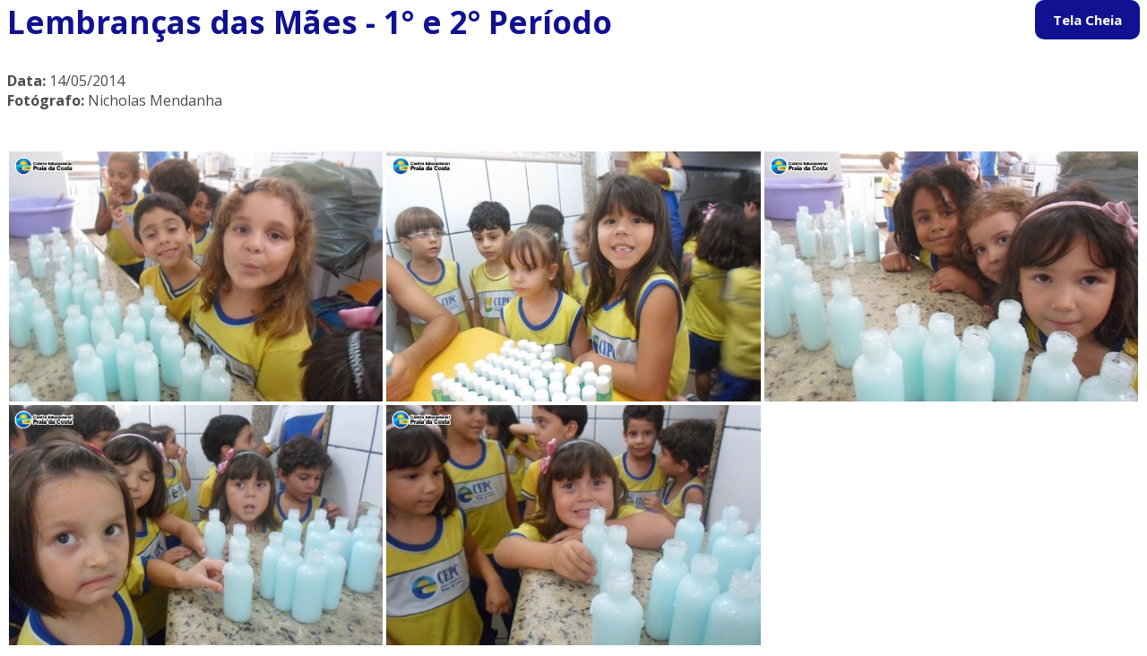

--- FILE ---
content_type: text/html; Charset=UTF-8
request_url: https://cepc.com.br/lista_fotos_mosaico.asp?id=897&idq=ok&idm=pt
body_size: 7332
content:

<meta charset="UTF-8">

<script>var easingPadrao='easeInOutExpo';</script>


<link rel='SHORTCUT ICON' href='favicon.png' />
<link rel='shortcut icon' type='image/x-icon' href='favicon.png'>
<link rel='icon' href='favicon.png'/>
<link rel='apple-touch-icon' href='iOS_favicon.jpg'>

<meta name="viewport" content="width=device-width, maximum-scale=1.0, user-scalable = no, initial-scale=1"/>
<meta http-equiv="Content-Language" content="pt-br">
<meta name="format-detection" content="telephone=no"> <!-- iOS 1.1.3+: this is the icon that's used when the user adds your app to the home screen -->   <!-- also works on Android! -->  
<meta name="apple-mobile-web-app-capable" content="yes" /> <!-- controls the appearance of the status bar in full-screen mode -->  
<meta name="apple-mobile-web-app-status-bar-style" content="black" />  


<script type="text/javascript" src="js/jquery321.js"></script>
<script type="text/javascript" src="js/jEasing.js"></script>  


<!--style>
/*CUSTOMIZAÇÃO BARRA DE ROLAGEM*/
	::-webkit-scrollbar {		width:20px;	}
	::-webkit-scrollbar-track {		background-color:#4C4C4C;		border-left: 0px solid #ccc;}
	::-webkit-scrollbar-thumb {		background-color:#101291;		border-radius:0px;	}
	
	/*hover*/
	::-webkit-scrollbar-thumb:hover {background-color:#101291;}
	
/*FIM CUSTOMIZAÇÃO BARRA DE ROLAGEM*/
</style-->

 

<!-- ÍCONES Font Awesome -->
			<style>
			@font-face {font-family: 'FontAwesome';font-weight: normal;font-style: normal;
			src: url('js/icoCSS/awesome/fontawesome-webfont.eot?v=4.6.3');
			src: url('js/icoCSS/awesome/fontawesome-webfont.eot?#iefix&v=4.6.3') format('embedded-opentype'), 
			url('js/icoCSS/awesome/fontawesome-webfont.ttf?v=4.6.3') format('truetype'), 
			url('js/icoCSS/awesome/fontawesome-webfont.svg?v=4.6.3#fontawesomeregular') format('svg');}
			</style>
			<link href="js/icoCSS/awesome/font-awesomePath.css" rel="stylesheet">
<!-- /Font Awesome -->


		
		
 


<script async src="js/resizeIframe.js"></script>

<!--modal txai-->
<link href="js/modal/modal.css" rel="stylesheet" type="text/css" />
<script src="js/modal/modal.js" type="text/javascript"></script>
<script src="js/modal/jquery-ui.min.js" type="text/javascript"></script>
<!-- The Modal -->
<div id="modalTxai" class="modal">
<!-- Modal content -->
	<div class="modal-content">
		<span class="close">&times;</span>
		<h2></h2>
		<p></p>
	</div>
</div>
<!--MODAL-->
<meta name="viewport" content="width=device-width, maximum-scale=3.0" />
<link rel="stylesheet" type="text/css" href="skins/128/site.css">

<META NAME="title" CONTENT="Lembranças das Mães - 1° e 2° Período - Galeria de Imagens / Dia das Mães / Lembranças das Mães - 1° e 2° Período - CEPC - Centro Educacional Praia da Costa">
<META NAME="keywords" CONTENT="Lembranças das Mães - 1° e 2° Período, Dia das Mães, 14/05/2014, , Nicholas Mendanha">
<META NAME="description" CONTENT="Fotos tiradas em 14/05/2014, por Nicholas Mendanha">
<body>

<h1>Lembranças das Mães - 1° e 2° Período
<input type="button" onclick="toggleFullScreen();" value="Tela Cheia" class="btform" style="float:right;">
</h1>
<p align="left" >

	<b>Data:</b> 14/05/2014<br>

	<b>Fotógrafo:</b> Nicholas Mendanha<br>

<br>

</p><br>
<div style="display:table;">

</div>
<!--script src="http://ajax.googleapis.com/ajax/libs/jquery/1.9.1/jquery.min.js"></script-->
<script src="js/jquery.mosaicflow.js"></script>
<style>
@media screen and (min-width: 767px) {
	.mosaicflow__column {
		float:left;
	}
}

.mosaicflow__item {
	position:relative;
	}
	.mosaicflow__item img {
		display:block;
		width:100%;
		max-width:640px;
		height:auto;
		}
	.mosaicflow__item p {
		position:absolute;
		bottom:0;
		left:0;
		width:100%;
		margin:0;
		padding:5px;
		background:hsla(0,0%,0%,.5);
		color:#fff;
		font-size:14px;
		text-shadow:1px 1px 1px hsla(0,0%,0%,.75);
		opacity:1;
		-webkit-transition: all 0.4s cubic-bezier(0.23,1,0.32,1);
		   -moz-transition: all 0.4s cubic-bezier(0.23,1,0.32,1);
		     -o-transition: all 0.4s cubic-bezier(0.23,1,0.32,1);
		        transition: all 0.4s cubic-bezier(0.23,1,0.32,1);
		}
	.mosaicflow__item:hover p {
		opacity:0;
		}
	</style>
	<div class="mosaicflow"  data-item-height-calculation="attribute">

		<div class="mosaicflow__item" style="padding:2 2; background-color:#ffffff;" >
	
			<center><div onmouseover="limpatudo('1');" >
				<img style="position:relative;z-index:1000;" src="images/album/GAL897/81oxsam8005.JPG"  title="" />
					
			</div></center>

				
		</div>
	
		<div class="mosaicflow__item" style="padding:2 2; background-color:#ffffff;" >
	
			<center><div onmouseover="limpatudo('2');" >
				<img style="position:relative;z-index:1000;" src="images/album/GAL897/ae20sam8006.JPG"  title="" />
					
			</div></center>

				
		</div>
	
		<div class="mosaicflow__item" style="padding:2 2; background-color:#ffffff;" >
	
			<center><div onmouseover="limpatudo('3');" >
				<img style="position:relative;z-index:1000;" src="images/album/GAL897/2mp6sam8007.JPG"  title="" />
					
			</div></center>

				
		</div>
	
		<div class="mosaicflow__item" style="padding:2 2; background-color:#ffffff;" >
	
			<center><div onmouseover="limpatudo('4');" >
				<img style="position:relative;z-index:1000;" src="images/album/GAL897/ca73sam8008.JPG"  title="" />
					
			</div></center>

				
		</div>
	
		<div class="mosaicflow__item" style="padding:2 2; background-color:#ffffff;" >
	
			<center><div onmouseover="limpatudo('5');" >
				<img style="position:relative;z-index:1000;" src="images/album/GAL897/sg73sam8009.JPG"  title="" />
					
			</div></center>

				
		</div>
	
</div>



</body>
		
		<script>
		function limpatudo(id){
		//alert('aa');
		
		if (1!=id){
			$('#legend1').fadeOut(500);
			$('#mLegend1').fadeIn(500);
		}
		
		if (2!=id){
			$('#legend2').fadeOut(500);
			$('#mLegend2').fadeIn(500);
		}
		
		if (3!=id){
			$('#legend3').fadeOut(500);
			$('#mLegend3').fadeIn(500);
		}
		
		if (4!=id){
			$('#legend4').fadeOut(500);
			$('#mLegend4').fadeIn(500);
		}
		
		if (5!=id){
			$('#legend5').fadeOut(500);
			$('#mLegend5').fadeIn(500);
		}
		
		 $('#mLegend'+id).fadeOut(500);
		 $('#legend'+id).fadeIn(800);
		}
		
function toggleFullScreen() {
  if ((document.fullScreenElement && document.fullScreenElement !== null) ||    // alternative standard method
      (!document.mozFullScreen && !document.webkitIsFullScreen)) {               // current working methods
    if (document.documentElement.requestFullScreen) {
      document.documentElement.requestFullScreen();
    } else if (document.documentElement.mozRequestFullScreen) {
      document.documentElement.mozRequestFullScreen();
    } else if (document.documentElement.webkitRequestFullScreen) {
      document.documentElement.webkitRequestFullScreen(Element.ALLOW_KEYBOARD_INPUT);
    }
  } else {
    if (document.cancelFullScreen) {
      document.cancelFullScreen();
    } else if (document.mozCancelFullScreen) {
      document.mozCancelFullScreen();
    } else if (document.webkitCancelFullScreen) {
      document.webkitCancelFullScreen();
    }
  }
}	

//body.mozRequestFullScreen();	
//toggleFullScreen();
</script>



--- FILE ---
content_type: text/css
request_url: https://cepc.com.br/js/modal/modal.css
body_size: 2837
content:
:root{
    --cor_bg:#efefef;
    --cor_on1:#ffffff;
    --cor_on2:#ffffff;
    --cor_inner:#7a7a7a;
}

.modal {
display: none; /* Hidden by default */
position: fixed; /* Stay in place */
z-index: 99998; /* um a menos que o alert */
left: 0;
top: 0;
width: 100%; /* Full width */
height: 100%; /* Full height */
overflow: auto; /* Enable scroll if needed */
background-color: rgb(0,0,0); /* Fallback color */
background-color: rgba(0,0,0,0.4); /* Black w/ opacity */
}

/* Modal Content/Box */
.modal-content {
	background-color: #fefefe;
	margin: 15% auto; /* 15% from the top and centered */
	padding: 20px;
	/*border: 1px solid #888;*/
	width: 80%; /* Could be more or less, depending on screen size */

    /*font-family: sans-serif !important;
    font-size: 14px !important;*/
    letter-spacing: 1px;
    /*color: var(--cor_inner);*/
    background-color: var(--cor_bg);
    border: 1px solid var(--cor_on1);
}

@media screen and (min-width: 1024px) {
    .modal-content {display: flow-root;}
    /*.modal-content button{margin: 8px 5px;}*/
}
@media screen and (min-width: 20px) and (max-width: 1023px) {
    .modal-content {display:grid; max-width: 90vw !important;}
    /*.modal-content button{margin: 8px 5px;}*/
}
 
.modal-content h1,
.modal-content p {
	/*margin-bottom: 15px;*/
	margin: 0;
	padding: 15px 0;
}
.modal-content .dvbotoesmodal {
	text-align: right;
}

.modal-content p,
.modal-content .dvbotoesmodal {
    border-top: 1px solid #0000001a;
}

.modal-content button{
    border:0px;
    /*padding: 15px 30px;*/
    /*color: var(--cor_inner);    */
    cursor:pointer;
    /*float:right;
    display:table;*/
    /*font-family: sans-serif !important;
    font-size: 14px !important;*/
    /*letter-spacing: 1px;*/
    /*color: var(--cor_inner);   */
    background-color: var(--cor_on2);
    /*text-transform: uppercase;*/
	margin: 25px 0 0 10px;
}
.modal-content button.ok{
    background-color: var(--cor_on1);
}
    
/*.modal-content button:hover{
    background: var(--cor_on1);
}*/

.modal.danger{background-color:rgba(255,255,255,0.5)}
.modal.warning{background-color:rgba(255,255,255,0.5)}
.modal.info{background-color:rgba(255,255,255,0.5)}
.modal.success{background-color:rgba(255,255,255,0.5)}
    
.modal-content h1,.modal-content h2,.modal-content h3.modal-content h4.modal-content h5.modal-content h6{
    /*font-family: sans-serif !important;
    font-size: 20px !important;*/
    letter-spacing: 1px;
    /*color: var(--cor_inner);  */
}

/* The Close Button */
.close {
  /*color: #aaa;*/
  float: right;
  font-size: 28px;
  font-weight: bold;
  text-align: right;
  margin-bottom:-10px;
}

.close:hover,
.close:focus {
  /*color: black;*/
  text-decoration: none;
  cursor: pointer;
  }

--- FILE ---
content_type: application/javascript
request_url: https://cepc.com.br/js/resizeIframe.js
body_size: 724
content:
function resizeIframe(obj) {
	obj.style.height = 0; //novo
    obj.style.height = obj.contentWindow.document.body.scrollHeight + 10 +'px';
    obj.style.width = 100+'%'; //novo
}// chamando: onload='javascript:resizeIframe(this);'


function ResizeIframeProporc(ifid, oldx, oldy) {

	var maxWidthWindow=$(window).width();
    var actualwidth = ifid.offsetWidth;
		if (actualwidth>maxWidthWindow){actualwidth=maxWidthWindow;}
   	var proporcion = actualwidth / oldx;
    newheight=proporcion * oldy;
   	var newheight2 = Math.ceil(newheight);
	
	//ds54
	if (actualwidth<481){
		ifid.height = maxWidthWindow;
	}else{
		ifid.height = newheight2;
	}
	
}// onload="ResizeIframeProporc(this,'1920','496')"
